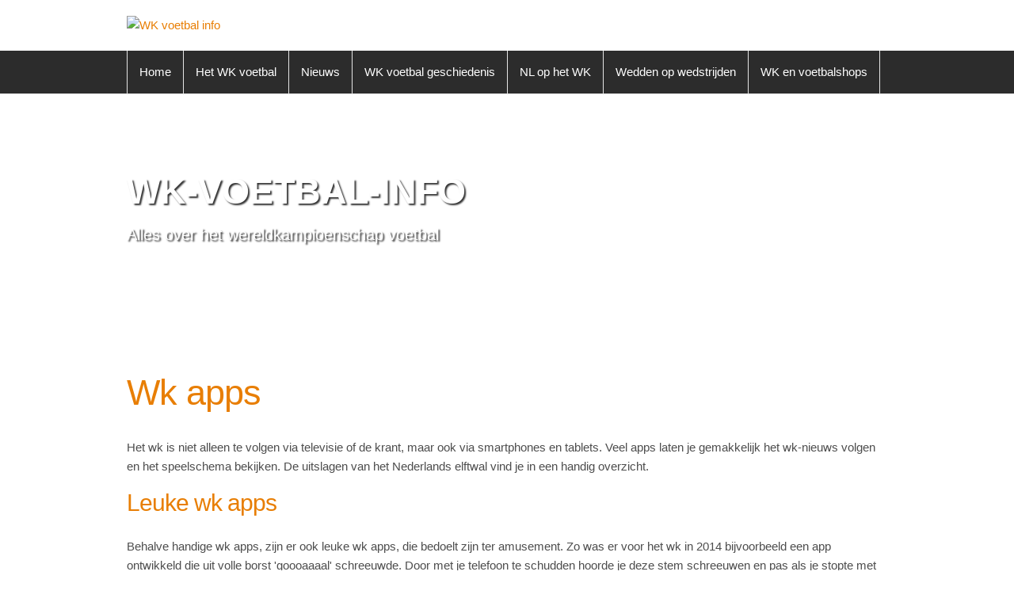

--- FILE ---
content_type: text/html
request_url: https://www.wk-voetbal-info.nl/wk-apps.html
body_size: 2453
content:
<!DOCTYPE html PUBLIC "-//W3C//DTD XHTML 1.0 Transitional//EN" "https://www.w3.org/TR/xhtml1/DTD/xhtml1-transitional.dtd">
<html xmlns="https://www.w3.org/1999/xhtml">
	<head>
		<base href="https://www.wk-voetbal-info.nl/">
		<meta http-equiv="Content-Type" content="text/html; charset=utf-8" />
		<meta charset="utf-8">
		
		<!-- Mobile Specific Metas -->
		<meta name="viewport" content="width=device-width, initial-scale=1">
		 <title>Leuke en handige wk-apps | WK-voetbal-info</title>
			<meta name="description" content="Altijd up-to-date van het laatste wk-nieuws? Download dan een wk-app! Op wk-voetbal-info.nl vind je leuke, handige en gratis apps." />
			<meta name="keywords" content="wk apps, apps wk, wk app" />
        <!-- JQUERY -->
		<script src="https://code.jquery.com/jquery-2.1.3.min.js" type="text/javascript"></script>
        <!--<script src="https://ajax.googleapis.com/ajax/libs/jquery/1.11.0/jquery.min.js"></script>-->
		
		<!-- JS FILES NEEDED AT TOP -->
		<script src="js/mTruncate.js" type="text/javascript"></script>
		
		<!--[if lt IE 9]>
		<link href="css/style-ie8.css" rel="stylesheet" type="text/css" />
		<![endif]-->


		<!-- FONT FILES -->
		<link href="https://fonts.googleapis.com/css?family=Lato:400,300,700" rel="stylesheet" type="text/css">

	</head>
	<body>

		<!-- HEADER -->
		<div id="header">
			<div class="container">
				<div class="row">
					<a href="https://www.wk-voetbal-info.nl/" id="logo"><img src="https://www.wk-voetbal-info.nl/images/logo.png" alt="WK voetbal info" /></a>
									</div>
			</div>
						<!-- FULL NAVIGATION -->
			<div id="fullNavigation">
				<div class="container">
					<div class="row">
						<div id="navigation">
	<span id="menuToggle">
		<span class="linecont">
			<span></span>
			<span></span>
			<span></span>
		</span>
		<span class="nav">Navigatie</span>
	</span>
	<ul class="fullNav"><li><a href="/"><span >Home</span></a></li></a></li><li><a href="het-wereldkampioenschap-voetbal.html"><span >Het WK voetbal</span></a><ul><li><a href="wk-reizen.html"><span>WK reizen</span></a></li><li><a href="wk-apps.html"><span>Wk apps</span></a></li></ul></li><li><a href="nieuws.html"><span >Nieuws</span></a></li><li><a href="blog/wk-voetbal-geschiedenis.html">WK voetbal geschiedenis</a></li><li><a href="blog/nederland-op-het-wk.html">NL op het WK</a></li><li><a href="blog/wedden-op-wedstrijden.html">Wedden op wedstrijden</a></li><li><a href="blog/wk-en-voetbalshops.html">WK en voetbalshops</a></li></ul></div>					</div>
				</div>
			</div>
					</div>
		
		<!-- BANNER -->
		
	<div id="banner" class="fullBannerParallax" style="background: url(images/banners/img_3.jpg) center center /cover no-repeat;">
		<div class="container">
			<div class="row">
				<span class="bannerBig">Wk-voetbal-info</span>
				<span class="bannerSmall">Alles over het wereldkampioenschap voetbal</span>
							</div>
		</div>
	</div>




		
		<div id="textLoose">
			<div class="container">
				<!-- CONTENT -->
				<!-- TEXT -->
<div class=""><h1>
	Wk apps</h1>
<p>
	Het wk is niet alleen te volgen via televisie of de krant, maar ook via smartphones en tablets. Veel apps laten je gemakkelijk het wk-nieuws volgen en het speelschema bekijken. De uitslagen van het Nederlands elftwal vind je in een handig overzicht.</p>
<h2>
	Leuke wk apps</h2>
<p>
	Behalve handige wk apps, zijn er ook leuke wk apps, die bedoelt zijn ter amusement. Zo was er voor het wk in 2014 bijvoorbeeld een app ontwikkeld die uit volle borst &#39;goooaaaal&#39; schreeuwde. Door met je telefoon te schudden hoorde je deze stem schreeuwen en pas als je stopte met schudden stopte de stem ook.</p>
<p>
	Inzetten op een wk-pool is hartstikke leuk en voor veel mensen hoort dit echt bij de beleving van het wk. Uiteraard zijn er verschillende apps waarmee je makkelijke mee kunt poolen.</p>
<h2>
	Handige apps</h2>
<p>
	Wil je graag een app die altijd up-to-date is, met alles omtrent voetbal? Dan moet je beslist de FIFA-app downloaden. Niet alleen is de app zeer accuraat, je krijgt ook veel actuele en uitgebreide informatie over ieder wk-team en de offici&euml;le wereldranglijst is in de app opgenomen.</p>
<p>
	Meer leuke en handige wk apps? Bekijk dan de lijst hieronder of neem contact met ons op.</p>
<p style="text-align: center;">
	<iframe frameborder="0" src="https://widgets.itunes.apple.com/widget.html?c=nl&amp;brc=FFFFFF&amp;blc=FFFFFF&amp;trc=FFFFFF&amp;tlc=FFFFFF&amp;d=Vind hier tijdens het wk de beste apps!&amp;t=WK Apps&amp;m=software&amp;e=software&amp;w=250&amp;h=300&amp;ids=881913708,756904853,376634322,875856014,654078184&amp;wt=playlist&amp;partnerId=&amp;affiliate_id=&amp;at=11lv7p&amp;ct=" style="overflow-x:hidden;overflow-y:hidden;width:250px;height: 300px;border:0px"></iframe></p>
</div><script type="text/javascript">
	$(function(){
		$(".customTruncate").mtruncate({
			maxLines: 5,
			expandText: '<span class="readMore">> Lees meer</span>',
			collapseText: '<span class="readMore">< Lees minder</span>'
		});	
	});	
</script>			</div>
		</div>
		
		<!-- RANDOM BLOGS ON ALL PAGES EXCEPT BLOGS -->
			<div id="blocksTwo">
		<div class="container">
			<div class="rowTwo">
				
		<div class="blockTwo">
			<span class="image" style="background: url(images/blog/winnaars.jpg) center center no-repeat;"></span>
			<span class="title">Winnaars</span>
			<p class="text">
	Winnaars van het WK

	Sinds de eerste editie in 1930 heeft het WK voetbal al veel winnaars opgeleverd.

	Alle WK voetbal winnaars

	Hieronder...</p>
			<a href="blog/winnaars.html">Lees meer</a>
		</div>
		<div class="blockTwo">
			<span class="image" style="background: url(images/blog/voetbalschoenwinkel.jpg) center center no-repeat;"></span>
			<span class="title">Voetbalschoenenwinkel.com</span>
			<p class="text">
	Voetbalschoenenwinkel.com

	Voetbalschoenenwinkel.com verkoopt alleen maar de beste voetbalschoenen van de beste merken voor binnen en buiten. Da...</p>
			<a href="blog/voetbalschoenenwinkelcom.html">Lees meer</a>
		</div>
		<div class="blockTwo">
			<span class="image" style="background: url(images/blog/voetbal1.jpg) center center no-repeat;"></span>
			<span class="title">Prestaties</span>
			<p class="text">
	Prestaties van Oranje op het WK

	Oranje heeft zowel succesvolle als minder succesvolle eindtoernooien gespeeld tijdens een WK. Verschillende ker...</p>
			<a href="blog/prestaties.html">Lees meer</a>
		</div>			</div>
		</div>
	</div>
		
		<!-- BOTTOM FOOTER -->
		<div id="footer">
			<div class="container">
				<div class="row">
					Copyright &copy; 2026 - WK voetbal info | 
					<a href="meer-voetbal.html">Meer voetbal</a> | <a href="privacy-amp-disclaimer.html">Privacy & Disclaimer</a> |  <a href="sitemap.xml">Sitemap</a>				</div>
			</div>
		</div>
		
		<!-- CSS FILES -->
		<link href="css/animate.css" rel="stylesheet" type="text/css" />
		<link rel="stylesheet" href="css/raleway.css" />
		<link rel="stylesheet" href="css/normalize.css" />
		<link rel="stylesheet" href="css/skeleton.css" />
		<link rel="stylesheet" href="css/jquery.bxslider.css" />
		
		<!-- CSS FILE FOR CUSTOM STUFF -->
		<link rel="stylesheet" href="css/style.php" />
		
		<!-- JS FILES -->
		<script src="js/calculateMenu.js" type="text/javascript"></script>
		<script src="js/calculateTop.js" type="text/javascript"></script>
		<script src="js/calculateBlogImage.js" type="text/javascript"></script>
		<script src="js/jquery.bxslider.min.js" type="text/javascript"></script>
		<script src="js/init.js" type="text/javascript"></script>
		<script src="js/mobileMenu.js" type="text/javascript"></script>
	</body>
</html>
 


--- FILE ---
content_type: text/css; charset: UTF-8
request_url: https://www.wk-voetbal-info.nl/css/style.php
body_size: 3410
content:

/* DEFAULTS */
*,*:before,*:after{
	box-sizing:border-box;
}

body{
	font-family:arial;	font-size:1.5em;	font-weight:300;	color:#4d4d4d;	background:#fff;	line-height:24px;}

h1,h2,h3{
	color:#E87E04;}

h1{
	font-size:3em;	font-weight:500;}

h2{
	font-size:2em;	font-weight:500;}

h3{
	font-size:1.6em;	}

a{
	color:#E87E04;}

img{
	max-width:100%;
}

.container{
	max-width:960px;}

.mTruncate-hidden {
    display: none;
}

/* HEADER */
#header{
	position:fixed;
	float:left;
	width:100%;
	z-index:2;
	background: #fff;
	border-bottom: 1px solid #e5e5e5;
}

#header #logo{
	float:left;
	width:100%;
	margin: 0 0 0px 0;
	padding: 20px 0;
	text-align:center;
}

@media (min-width: 760px) {
	
			#header #logo{
				width:30%;
				margin: 0;
				text-align:left;
			}
			#header #logo img{
				float:left;
				display:block;
			}
		}

/* NAVIGATION */
/*#header #navigation{
	float:right;
	width:100%;
	margin:0;
	padding:0;
	list-style:none;
	border-left: 1px solid #e5e5e5;
}*/

#navigation ul{
	float:right;
	width:100%;
	margin:0;
	padding:0;
	list-style:none;
	border-left: 1px solid #e5e5e5;
	position:relative;
}

#navigation ul li{
	float:left;
	margin:0;
	position:relative;
}

#navigation ul li a{
	float:left;
	padding-left:15px;
	padding-right:15px;
	padding-top: 15px;
	padding-bottom: 15px;
	border-right: 1px solid #e5e5e5;
	text-decoration:none;
}

#navigation ul li a:hover{
	background: rgba(255,255,255,0.3);
}

#navigation ul li a:active{
	background: rgba(0,0,0,0.3);
}

#navigation ul li ul{
	display:none;
	list-style:none;
	/*max-width:100%;*/
	position:absolute;
	padding:0;
	margin:0;
	left:0;
	border-top: 1px dashed #e5e5e5;
	background:#2c2c2c;}

#navigation ul li ul li{
	width:100%;
	float:left;
}

#navigation ul li ul li a{
	width:100%;
	padding: 10px 20px;
	transition: background 0.3s;
	border-bottom: 1px dashed #e5e5e5;
	border-left: 0px solid #e5e5e5;
	border-right: 0px solid #e5e5e5;
}

#navigation ul li ul li a:hover{
	background: rgba(255,255,255,0.3);
}

#navigation ul li ul li a:active{
	background: rgba(0,0,0,0.3);
}

#navigation ul li:hover ul{
	display:block;
}

@media (min-width: 760px) {
	#header #navigation ul{
		max-width:70%;
		width:auto;
	}
}

#header #fullNavigation{
	background:#2c2c2c;	float:left;
	width:100%;
}
#header #fullNavigation #navigation ul{
	width:100%;
	float:left;
	max-width:100%;
}

#header #navigation ul{
	background:#2c2c2c;	<br />
<b>Warning</b>:  Undefined variable $menuFullWidth in <b>/home/lovelygi/public_html/wk-voetbal-info.nl/css/style.php</b> on line <b>282</b><br />
}

#header #navigation ul a{
	color:#ffffff;	
}

#menuToggle {
    cursor: pointer;
    display: none;
    float: right;
    padding: 12px;
    width: 20%;
	background: rgba(0,0,0,0.4);
}
#menuToggle span.linecont {
    float: right;
    max-width: 55px;
    padding: 5px 0 0;
    width: 100%;
}
#menuToggle span.nav {
    color: #fff;
    display: none;
    float: left;
    font-weight: bold;
    padding: 1px 0 0;
    text-align: left;
    text-transform: uppercase;
    width: 80%;
}
#menuToggle span.linecont span {
    background: #fff none repeat scroll 0 0;
    float: left;
    height: 2px;
    margin: 0 0 5px;
    width: 100%;
}
#navigation span.nav {
    color: #fff;
    cursor: pointer;
    display: none;
    float: left;
    font-size: 18px;
    font-weight: 300;
    padding: 12px 0;
    text-align: left;
    text-transform: uppercase;
    width: 80%;
}

#header #navigation.mobile-menu ul{
	border-left:0px;
}

#navigation.mobile-menu ul{
    display: none;
	border-left:0px;
}
#navigation.mobile-menu ul{
    float: left;
    width: 100%;
}
#navigation.mobile-menu ul li {

    border-top: 1px solid rgba(255,255,255,0.5);
    float: left;
    width: 100%;
}
#navigation.mobile-menu ul li a {
    float: left;
    width: 100%;
    border-left: 0 none;
    border-right: 0 none;
}
#navigation.mobile-menu ul.containerNav li a{
	padding:10px 0 !important;
	text-align:center;
}
#navigation.mobile-menu ul li:hover ul {
    display: none;
}

/* MAIN CONTENT */
#mainContent{
	padding: 30px 0;
	float:left;
	width:100%;
}

#bannerContent{
	padding: 0;
	margin: 30px 0 30px 0;
	float:left;
	width:100%;
}

/* BANNER */
#bannerSlider{
	float:left;
	width:100%;
	position:relative;
	z-index:1;
}

#bannerSlider .banner{
	float:left;
	width: 100%;
	padding: 80px 0;
	background-size: cover !important;
}

#bannerSlider .banner .bannerBig{
	float:left;
	width:100%;
	font-size: 3em;
	overflow:hidden;
	line-height:1em;
	height:65px;
	font-weight: bold;
	text-transform:uppercase;	padding: 0 15%;
	color: #ffffff;
	text-shadow: 2px 2px 2px rgba(0,0,0,0.8);
	;
}

#bannerSlider .banner .bannerSmall{
	float:left;
	width:100%;
	padding: 0 15%;	
	font-size: 1.3em;
	color: #FFFFFF;
	overflow:hidden;
		height:65px;
	text-shadow: 2px 2px 2px rgba(0,0,0,0.8);
	;
}

#bannerSlider .banner .bannerButton{
	margin: 0 0 0 15%;
}

/* STATIC BANNER */
.staticBanner{
	float:left;
	width:100%;
	margin: 0 0 20px 0;
	min-height:250px;
	padding:30px;
	text-align:center;
	position:relative;
}

.staticBanner{
	float:left;
	width: 100%;
	padding: 80px 0;
	background-size: cover !important;
}

.staticBanner .bannerBig{
	float:left;
	width:100%;
	font-size: 3em;
	overflow:hidden;
	height:65px;
	line-height:1em;
	font-weight: bold;
	text-transform:uppercase;	padding: 0 15%;
	color: #ffffff;
	text-shadow: 2px 2px 2px rgba(0,0,0,0.8);
	;
}

.staticBanner .bannerSmall{
	float:left;
	width:100%;
	padding: 0 15%;	
	font-size: 1.3em;
	color: #FFFFFF;
		overflow:hidden;
	height:65px;
	text-shadow: 2px 2px 2px rgba(0,0,0,0.8);
	;
}

.staticBanner .bannerButton{
	margin: 0 35%;
	width:30%;
}

/* FULL BANNER */
.fullBanner{
	float:left;
	width:100%;
	padding:50px 0;
	min-height: 250px;
	margin: 0 0 0 0;
}

.fullBanner .bannerBig{
	float:left;
	width:100%;
	font-size: 3em;
	overflow:hidden;
	/*height:65px;*/
	line-height:1.2em;
	font-weight: bold;
	text-transform:uppercase;	/*padding: 0 15%;*/
	color: #ffffff;
	text-shadow: 2px 2px 2px rgba(0,0,0,0.8);
	;
}

.fullBanner .bannerSmall{
	float:left;
	width:100%;
	/*padding: 0 15%;	*/
	font-size: 1.3em;
	color: #FFFFFF;
		overflow:hidden;
	height:65px;
	text-shadow: 2px 2px 2px rgba(0,0,0,0.8);
	;
}


/* FULL BANNER */
.fullBannerParallax{
	float:left;
	width:100%;
	padding:100px 0;
	min-height: 250px;
	margin: 0 0 0 0;
	background-attachment:fixed !important;
}

.fullBannerParallax .bannerBig{
	float:left;
	width:100%;
	font-size: 3em;
	overflow:hidden;
	height:65px;
	font-weight: bold;
	line-height:1em;
	text-transform:uppercase;;
	/*padding: 0 15%;*/
	color: #ffffff;
	text-shadow: 2px 2px 2px rgba(0,0,0,0.8);
	;
}

.fullBannerParallax .bannerSmall{
	float:left;
	width:100%;
	/*padding: 0 15%;*/	
	font-size: 1.3em;
	color: #FFFFFF;
		overflow:hidden;
	height:65px;
	text-shadow: 2px 2px 2px rgba(0,0,0,0.8);
	;
}

.bannerButton{
	float:left;
	padding: 8px 15px;
	color:#e87e04;
	background: #e87e04;
	text-transform:uppercase;
	text-decoration:none;
	transition: transform 0.3s;
}

.bannerButton:hover{
	transform: scale(1.05);
	color:#fff;
}

.bannerButton:active{
	transform: scale(0.8);
}

/* TEXT */
#text{
	background: #fff;
	border-radius: 6px;
	padding: 0 20px;
	margin: 30px 0 0 0;
}

#text p{
	color:#444;
}

.readMore{
	float:right;
	color:#E87E04;	cursor:pointer;
}

#textLoose{
	float:left;
	width:100%;
	padding: 20px 0;
	background:#ffffff;		margin: 0 0 20px 0;
}

.homeRightLinks{
	float:right;
	width:20%;
	margin: 0 0 20px 20px;
}

.homeRightLinks a:first-of-type{
	border-top: 1px dashed #ddd;
}

.homeRightLinks a{
	float:left;
	width:100%;
	padding:8px 0;
	text-decoration:none;
	border-bottom: 1px dashed #ddd;
	text-align:center;
}

.homeRightLinks a:hover{
	background: #ddd;
}

.homeBottomLinks{
	float:left;
	width:100%;
	margin:20px 0 0;
}

.homeBottomLinks a{
	float:left;
	padding:10px 15px;
	text-decoration:none;
	background:#fff;
	text-align:center;
	border: 1px solid #ed3155;
	border-radius:3px;
	margin: 0 10px 10px 0;
}

.homeBottomLinks a:hover{
	background: #ed3155;
	color:#fff;
}

.footerLinks{
	float:left;
	width:100%;
	margin: 10px 0 0 0;
	text-align:center;
	/*border-right: 1px solid #aaa;*/
}

.footerLinks a{
	/*border-left: 1px solid #aaa;*/
	/*float:left;*/
	padding: 0 8px;
}

/* BLOCK LAYOUTS */
#blocksOne, #blocksTwo, #blocksThree{
	float:left;
	width:100%;
	margin: 0 0 30px 0;
}

.rowOne, .rowTwo{
	float:left;
	width:100%;
}

/* FIRST BLOCK LAYOUT */
.blockOne{
	float:left;
	width:100%;
	border-bottom: 1px solid #fff;
	height: 300px;
	overflow:hidden;
	position:relative;
}

.blockOne .category{
	float:left;
	width:75%;
	padding: 15px 0;
	text-align:center;
	text-transform: uppercase;
	color:#525252;
	background: #000000;
	position:absolute;
	left:0;
	top:0;
	transition: all 0.3s;
}

.blockOne .image{
	float:left;
	width:100%;
	height: 160px;
	transition: all 0.3s;
}

.blockOne .shortText{
	float:left;
	width:100%;
	padding: 15px;
	color:#525252;
	background: #e87e04;
	transition: all 0.3s;
}

.blockOne .shortText .title{
	float:left;
	width:100%;
	text-transform:uppercase;
	font-size: 1.5em;
	color: #e87e04;
	margin: 0 0 10px 0;
}

.blockOne .shortText .text{
	float:left;
	width:100%;
}

.blockOne .fadeText{
	background: -moz-linear-gradient(top, rgba(232,126,4,0) 0%, rgba(232,126,4,1) 50%);
	background: -webkit-gradient(linear, left top, left bottom, color-stop(0%,rgba(232,126,4,0)), color-stop(50%,rgba(232,126,4,1)));
	background: -webkit-linear-gradient(top, rgba(232,126,4,0) 0%,rgba(232,126,4,1) 50%);
	background: -o-linear-gradient(top, rgba(232,126,4,0) 0%,rgba(232,126,4,1) 50%);
	background: -ms-linear-gradient(top, rgba(232,126,4,0) 0%,rgba(232,126,4,1) 50%);
	background: linear-gradient(to bottom, rgba(232,126,4,0) 0%,rgba(232,126,4,1) 50%);
	filter: progid:DXImageTransform.Microsoft.gradient( startColorstr='#00222222', endColorstr='#222222',GradientType=0 );
	bottom: 0;
    height: 25px;
    left: 0;
    position: absolute;
    right: 0;
	transition: all 0.3s;
}

.blockOne:hover .category{
	top: -80px;
}

.blockOne:hover .fadeText{
	opacity:0;
}

.blockOne:hover .image{
	height: 300px;
}

/* SECOND BLOCK LAYOUT */
.blockTwo{
	float:left;
	width:100%;
	margin: 0 0 30px 0;
	color:#525252;
}

.blockTwo .image{
	float:left;
	width:100%;
	height: 180px;
	margin: 0 0 15px 0;
}

.blockTwo .title{
	float:left;
	width:100%;
	text-transform:uppercase;
	color:#e87e04;
	font-size: 1.5em;
	font-weight: bold;
	margin: 0 0 15px 0;
}

.blockTwo .text{
	float:left;
	width:100%;
	margin: 0 0 15px 0;
}

.blockTwo a{
	float:left;
	padding: 9px 15px 8px 15px;
	border-radius: 3px;
	border: 1px solid #e87e04;
	color:#e87e04;
	text-transform:uppercase;
	text-decoration: none;
	transition: all 0.3s;
}

.blockTwo a:hover{
	color:#fff;
	background: #e87e04;
}

/* THIRD BLOCK LAYOUT */
#blocksThree .columnBlock{
	width:100%;
	max-width:1280px;
	box-sizing:unset;
	float:left;
    -moz-column-count:2;
    -moz-column-gap: 3%;
    -moz-column-width: 50%;
    -webkit-column-count:2;
    -webkit-column-gap: 3%;
    -webkit-column-width: 50%;
    column-count: 2;
    column-gap: 3%;
    column-width: 50%;
}

.blockThree{
	display:block;
	float:left;
	width:100%;
	background:#fff;
	margin: 0 0 30px 0;
}

.blockThree .image{
	float:left;
	width:100%;
}

.blockThree .shortText{
	background:#fff;
	padding:15px;
	float:left;
	width:100%;
}

.blockThree .shortText .title{
	color: #1eaedb;
	font-size: 1.3em;
	float:left;
	width:100%;
	margin: 0 0 10px 0;
}

.blockThree .shortText .text{
	float:left;
	width:100%;
	color: #444;
}

.blockThree .blockLogo{
	background: url(../images/logo.svg) no-repeat center center #eee;
	float:left;
	width:100%;
	height: 50px;
}

/* CAT PAGE CSS */
.truncateCat{
	float:left;
	width:100%;
	margin: 0 0 30px 0;
}

.blogsContainer{
	float:left;
	width:100%;
	padding: 0;
	margin: 0 0 30px 0;
	border-top: 1px dashed #ccc;
}

.blogsContainer a{
	float:left;
	width:100%;
	padding: 30px;
	border-bottom: 1px dashed #ccc;
	transition: background 0.3s;
	color:#444;
}

.blogsContainer a:hover{
	background:#fff;
}

.blogsContainer a .blogOverviewImage{
	float:right;
	width:20%;
}
.displayFlex{
	display:flex;
}
.blogsContainer a .shortText{
	float:left;
	width:80%;
	padding: 0 30px 0 0;
}

.blogsContainer a .title{
	float:left;
	width:100%;
	font-size: 1.5em;
	text-transform:uppercase;
	font-weight: bold;
}

.blogsContainer a .readMore{
	float:left;
	padding: 8px 15px;
	color:#fff;
	background: #e87e04;
	margin: 20px 0 0 0;
}

/* BLOG PAGE CSS */
.blogImage{
	float:right;
	margin: 0 0 20px 20px;
}
@media (min-width: 500px) {
	.blockOne{
		width: 50%;
		border-right: 1px solid #fff;
	}
	
	.blockOne:nth-of-type(2n){
		border-right: 0px solid #fff;
	}
	
	.blockOne:nth-of-type(3n){
		display:none;
	}
	
	.blockOne:nth-of-type(4n){
		display:none;
	}
	
	.blockTwo{
		width: 50%;
		padding: 0 2% 0 0;
	}
	
	.blockTwo:nth-of-type(2n){
		padding: 0 0 0 2%;
	}
	
	.blockTwo:nth-of-type(3n){
		display:none;
	}
}

@media (min-width: 750px) {
	.blockOne{
		width: 33.333333333%;
		border-bottom: 0px solid #fff;
		border-right: 1px solid #fff;
	}
	
	.rowOne{
		border-bottom: 1px solid #fff;
	}
	
	.blockOne:nth-of-type(2n){
		border-right: 1px solid #fff;
	}
	
	.blockOne:nth-of-type(3n){
		display:block;
	}
	
	.blockTwo{
		width: 33.333333333%;
	}
	
	.blockTwo:nth-of-type(2n){
		padding: 0 2% 0 0;
	}
	
	.blockTwo:nth-of-type(3n-1){
		padding: 0 1%;
	}
	
	.blockTwo:nth-of-type(3n){
		display:block;
		padding: 0 0 0 2%;
	}
	#blocksThree .columnBlock{
		-moz-column-count:3;
		-moz-column-gap: 3%;
		-moz-column-width: 30%;
		-webkit-column-count:3;
		-webkit-column-gap: 3%;
		-webkit-column-width: 30%;
		column-count: 3;
		column-gap: 3%;
		column-width: 30%;
	}
}

@media (min-width: 1000px) {
	.blockOne{
		width:25%;
	}
	
	.blockOne:nth-of-type(4n){
		border-right: 0px;
		display:block;
	}
	#blocksThree .columnBlock{
		-moz-column-count:4;
		-moz-column-gap: 3%;
		-moz-column-width: 25%;
		-webkit-column-count:4;
		-webkit-column-gap: 3%;
		-webkit-column-width: 25%;
		column-count: 4;
		column-gap: 3%;
		column-width: 25%;
	}
}


/* FOOTER */
#footer{
	float:left;
	width:100%;
	border-top: 1px solid #e5e5e5;
	padding: 20px 0;
	text-align:center;
}

/* LOGIN PAGE */
.fullContainerAdmin{
	float:left;
	background: #212025;
	width:100%;
	position:relative;
}

.headerAdmin{
	margin: 0 auto;
	width:960px;
}

.loginContainer{
	float:left;
	width:100%;
}

.loginBlock{
	float:left;
	box-sizing: border-box;
	width:32%;
	padding: 2%;
	margin: 50px 33%;
	border: 1px solid #212025;
	background: #212025;
	color: #fff;
}

.loginBlock h1{
	text-align:center;
	float:left;
	width:100%;
}

.loginBlock strong{
	float:left;
	margin: 0 0 5px 0;
	width:100%;
}

.loginBlock input{
	float:left;
	box-sizing: border-box;
	padding: 5px 8px;
	width:100%;
	margin: 0 0 10px 0;
}

.copyright{
	float:left;
	width:100%;
	text-align:center;
	position: relative;
	bottom:0;
	background: #fff;
	padding: 20px 0;
	box-shadow: 0 -4px 4px -4px rgba(0, 0, 0, 0.5);
}

.loginBlock input[type="submit"]{
	float:right;
	cursor:pointer;
	padding: 9px 20px 8px 20px;
	border:0;
	text-transform:uppercase;
	border-radius:3px;
	font-size: 16px;
	font-weight: 700;
	background: #b51f24;
	color: #fff;
	width:100%;
	text-align:center;
	font-family: 'Lato',sans-serif;
}

.loginBlock input[type="submit"]:hover{
	background: #d5292f;
}

.loginBlock input[type="submit"]:active{
	background: #8a191d;
}

#headerBackend {
    background: none repeat scroll 0 0 #eee;
    padding: 20px 2%;
    width: 100%;
	float:left;
}

#mainContact{
	float:left;
	width:100%;
	margin:20px 0 0 0;
}

#mainContact .formTitle{
	float:left;
	width:100%;
	text-align:center;
	font-size:2em;	font-weight:500;	margin: 0 0 20px 0;
}

#mainContact input[type="text"]{
	float:left;
	width:100%;
	margin: 0 0 15px 0;
}

#mainContact textarea{
	float:left;
	width:100%;
	margin: 0 0 15px 0;
}

#mainContact input[type="submit"]{
	float:left;
	width:100%;
	padding:15px 0;
	height: auto;
	margin:0;
	background: #e87e04;
	border:1px solid #e87e04;
	line-height: 1em;
	font-size: 1.2em;
	color:#fff;
	transition: box-shadow 0.1s;
}

#mainContact input[type="submit"]:hover{
	box-shadow: 0px 0px 0 2px rgba(255,255,255,0.5) inset;
}

#mainContact input[type="submit"]:active{
	box-shadow: 0px 0px 0 30px rgba(255,255,255,0.5) inset;
}

--- FILE ---
content_type: text/javascript
request_url: https://www.wk-voetbal-info.nl/js/calculateTop.js
body_size: -10
content:
// Script to make sure the content is below the sticky header
function calculateTop(header, mainContent){
	var headerHeight = $(header).outerHeight();
	$(mainContent).css('margin-top', headerHeight);
}

--- FILE ---
content_type: text/javascript
request_url: https://www.wk-voetbal-info.nl/js/calculateBlogImage.js
body_size: 1
content:
// This script is for the correct paddings on the a-elements in #navigation
function calculateBlogImage(blogDiv, blogImage){
	var fullHeight =  $(blogDiv).outerHeight();
	$(blogImage).css('height', fullHeight);
}

--- FILE ---
content_type: text/javascript
request_url: https://www.wk-voetbal-info.nl/js/init.js
body_size: 249
content:
$(function() {
	// Fill in the logoID, menuID, meniItem path, drop-down path respectively.
	calculateMenu('#logo','.containerNav','.containerNav > li > a','.containerNav li ul');
	calculateMenuDropdown('.fullNav','.fullNav li ul');
	
	//Initialize mobile menu, use the ID of the element around the UL
	mobileMenu('#navigation');
	
	// Calculate the amout of margin-top for the element below the header.
	// Note: this must be initialized below the calculateMenu function. 
	// Fill in the headerID and ID for the element below the header
	calculateTop('#header','#banner');
	
	// Initialize the banner slider.
	$('#bannerSlider').bxSlider({
		pager: false,
		auto: true
	});
	
	// Initialize readmore function on all items with the textTruncate class.
	$(".textTruncate").mtruncate({
		maxLines: 10,
		expandText: '<span class="readMore">> Lees meer</span>',
		collapseText: '<span class="readMore">< Lees minder</span>'
	});	
	
	calculateBlogImage('.blogOverviewBlog','.blogOverviewImage')
	
});

// Functions that need to either be recalculated or initialized on resizing of window.
$(window).resize(function() {
	calculateTop('#header','#banner');
});